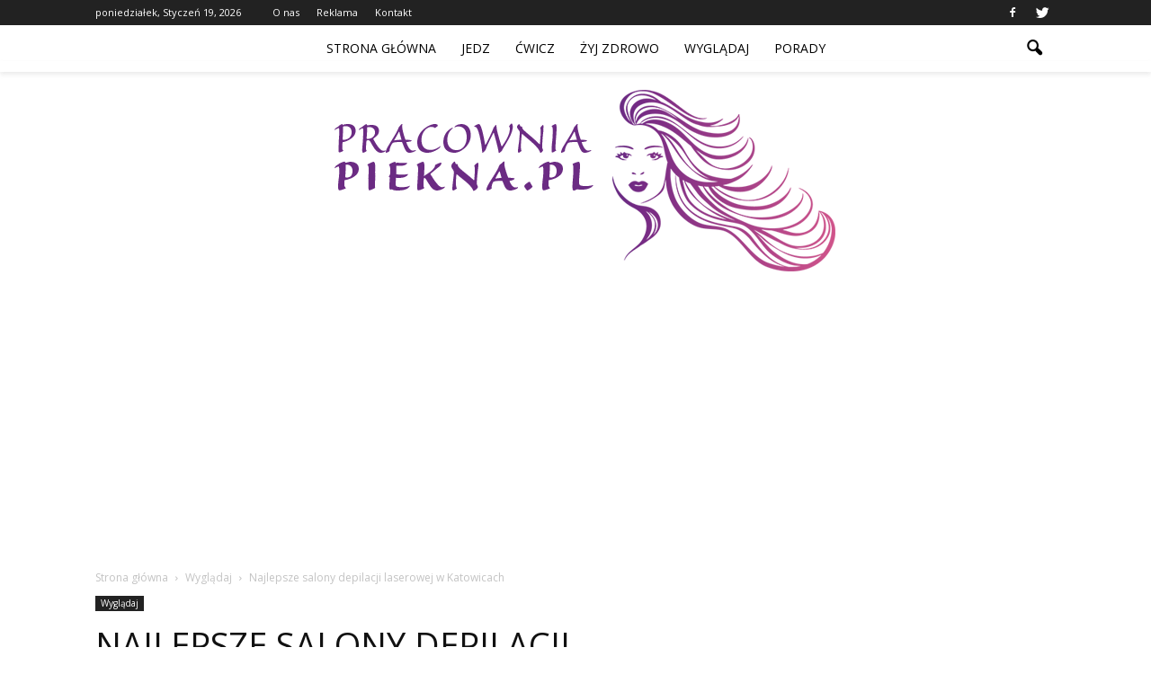

--- FILE ---
content_type: text/html; charset=UTF-8
request_url: https://www.pracowniapiekna.pl/najlepsze-salony-depilacji-laserowej-w-katowicach/
body_size: 89733
content:
<!doctype html >
<!--[if IE 8]>    <html class="ie8" lang="en"> <![endif]-->
<!--[if IE 9]>    <html class="ie9" lang="en"> <![endif]-->
<!--[if gt IE 8]><!--> <html lang="pl-PL"> <!--<![endif]-->
<head>
    <title>Najlepsze salony depilacji laserowej w Katowicach | PracowniaPiekna.pl</title>
    <meta charset="UTF-8" />
    <meta name="viewport" content="width=device-width, initial-scale=1.0">
    <link rel="pingback" href="https://www.pracowniapiekna.pl/xmlrpc.php" />
    <meta property="og:image" content="https://www.pracowniapiekna.pl/wp-content/uploads/2021/06/9acb50f609ecd541dfc6f598fd920713.jpg" /><meta name="author" content="Redakcja Pracowniapiekna.pl">
<link rel='dns-prefetch' href='//s0.wp.com' />
<link rel='dns-prefetch' href='//fonts.googleapis.com' />
<link rel='dns-prefetch' href='//s.w.org' />
<link rel="alternate" type="application/rss+xml" title="PracowniaPiekna.pl &raquo; Kanał z wpisami" href="https://www.pracowniapiekna.pl/feed/" />
<link rel="alternate" type="application/rss+xml" title="PracowniaPiekna.pl &raquo; Kanał z komentarzami" href="https://www.pracowniapiekna.pl/comments/feed/" />
<link rel="alternate" type="application/rss+xml" title="PracowniaPiekna.pl &raquo; Najlepsze salony depilacji laserowej w Katowicach Kanał z komentarzami" href="https://www.pracowniapiekna.pl/najlepsze-salony-depilacji-laserowej-w-katowicach/feed/" />
		<script type="text/javascript">
			window._wpemojiSettings = {"baseUrl":"https:\/\/s.w.org\/images\/core\/emoji\/2.3\/72x72\/","ext":".png","svgUrl":"https:\/\/s.w.org\/images\/core\/emoji\/2.3\/svg\/","svgExt":".svg","source":{"concatemoji":"https:\/\/www.pracowniapiekna.pl\/wp-includes\/js\/wp-emoji-release.min.js?ver=4.9.1"}};
			!function(a,b,c){function d(a,b){var c=String.fromCharCode;l.clearRect(0,0,k.width,k.height),l.fillText(c.apply(this,a),0,0);var d=k.toDataURL();l.clearRect(0,0,k.width,k.height),l.fillText(c.apply(this,b),0,0);var e=k.toDataURL();return d===e}function e(a){var b;if(!l||!l.fillText)return!1;switch(l.textBaseline="top",l.font="600 32px Arial",a){case"flag":return!(b=d([55356,56826,55356,56819],[55356,56826,8203,55356,56819]))&&(b=d([55356,57332,56128,56423,56128,56418,56128,56421,56128,56430,56128,56423,56128,56447],[55356,57332,8203,56128,56423,8203,56128,56418,8203,56128,56421,8203,56128,56430,8203,56128,56423,8203,56128,56447]),!b);case"emoji":return b=d([55358,56794,8205,9794,65039],[55358,56794,8203,9794,65039]),!b}return!1}function f(a){var c=b.createElement("script");c.src=a,c.defer=c.type="text/javascript",b.getElementsByTagName("head")[0].appendChild(c)}var g,h,i,j,k=b.createElement("canvas"),l=k.getContext&&k.getContext("2d");for(j=Array("flag","emoji"),c.supports={everything:!0,everythingExceptFlag:!0},i=0;i<j.length;i++)c.supports[j[i]]=e(j[i]),c.supports.everything=c.supports.everything&&c.supports[j[i]],"flag"!==j[i]&&(c.supports.everythingExceptFlag=c.supports.everythingExceptFlag&&c.supports[j[i]]);c.supports.everythingExceptFlag=c.supports.everythingExceptFlag&&!c.supports.flag,c.DOMReady=!1,c.readyCallback=function(){c.DOMReady=!0},c.supports.everything||(h=function(){c.readyCallback()},b.addEventListener?(b.addEventListener("DOMContentLoaded",h,!1),a.addEventListener("load",h,!1)):(a.attachEvent("onload",h),b.attachEvent("onreadystatechange",function(){"complete"===b.readyState&&c.readyCallback()})),g=c.source||{},g.concatemoji?f(g.concatemoji):g.wpemoji&&g.twemoji&&(f(g.twemoji),f(g.wpemoji)))}(window,document,window._wpemojiSettings);
		</script>
		<style type="text/css">
img.wp-smiley,
img.emoji {
	display: inline !important;
	border: none !important;
	box-shadow: none !important;
	height: 1em !important;
	width: 1em !important;
	margin: 0 .07em !important;
	vertical-align: -0.1em !important;
	background: none !important;
	padding: 0 !important;
}
</style>
<link rel='stylesheet' id='yasrcss-css'  href='https://www.pracowniapiekna.pl/wp-content/plugins/yet-another-stars-rating/css/yasr.css' type='text/css' media='all' />
<style id='yasrcss-inline-css' type='text/css'>

		.rateit .rateit-range {
			background: url(https://www.pracowniapiekna.pl/wp-content/plugins/yet-another-stars-rating/img/stars_16_flat.png) left 0px !important;
		}

		.rateit .rateit-hover {
			background: url(https://www.pracowniapiekna.pl/wp-content/plugins/yet-another-stars-rating/img/stars_16_flat.png) left -21px !important;
		}

		.rateit .rateit-selected {
			background: url(https://www.pracowniapiekna.pl/wp-content/plugins/yet-another-stars-rating/img/stars_16_flat.png) left -42px !important;
		}

		div.medium .rateit-range {
			/*White*/
			background: url(https://www.pracowniapiekna.pl/wp-content/plugins/yet-another-stars-rating/img/stars_24_flat.png) left 0px !important;
		}

		div.medium .rateit-hover {
			/*Red*/
			background: url(https://www.pracowniapiekna.pl/wp-content/plugins/yet-another-stars-rating/img/stars_24_flat.png) left -29px !important;
		}

		div.medium .rateit-selected {
			/*Yellow*/
			background: url(https://www.pracowniapiekna.pl/wp-content/plugins/yet-another-stars-rating/img/stars_24_flat.png) left -58px !important;
		}

		/* Creating set 32 */

		div.bigstars .rateit-range {
			/*White*/
			background: url(https://www.pracowniapiekna.pl/wp-content/plugins/yet-another-stars-rating/img/stars_32_flat.png) left 0px !important;
		}

		div.bigstars .rateit-hover{
			/*red*/
			background: url(https://www.pracowniapiekna.pl/wp-content/plugins/yet-another-stars-rating/img/stars_32_flat.png) left -37px !important;
		}

		div.bigstars .rateit-selected
		{
			/*Gold*/
			background: url(https://www.pracowniapiekna.pl/wp-content/plugins/yet-another-stars-rating/img/stars_32_flat.png) left -74px !important;
		}

	
</style>
<link rel='stylesheet' id='jquery-ui-css'  href='https://www.pracowniapiekna.pl/wp-content/plugins/yet-another-stars-rating/css/jquery-ui.css?ver=1.11.2' type='text/css' media='all' />
<link rel='stylesheet' id='dashicons-css'  href='https://www.pracowniapiekna.pl/wp-includes/css/dashicons.min.css?ver=4.9.1' type='text/css' media='all' />
<link rel='stylesheet' id='yasrcsslightscheme-css'  href='https://www.pracowniapiekna.pl/wp-content/plugins/yet-another-stars-rating/css/yasr-table-light.css' type='text/css' media='all' />
<link rel='stylesheet' id='google_font_roboto-css'  href='https://fonts.googleapis.com/css?family=Roboto%3A500%2C400italic%2C700%2C900%2C500italic%2C400%2C300&#038;ver=4.9.1' type='text/css' media='all' />
<link rel='stylesheet' id='google-fonts-style-css'  href='https://fonts.googleapis.com/css?family=Open+Sans%3A400%2C700&#038;ver=4.9.1' type='text/css' media='all' />
<!-- Inline jetpack_facebook_likebox -->
<style id='jetpack_facebook_likebox-inline-css' type='text/css'>
.widget_facebook_likebox {
	overflow: hidden;
}

</style>
<link rel='stylesheet' id='js_composer_front-css'  href='https://www.pracowniapiekna.pl/wp-content/plugins/js_composer/assets/css/js_composer.min.css?ver=4.11.2' type='text/css' media='all' />
<link rel='stylesheet' id='td-theme-css'  href='https://www.pracowniapiekna.pl/wp-content/themes/Newspaper/style.css?ver=7.1.1' type='text/css' media='all' />
<link rel='stylesheet' id='td-theme-demo-style-css'  href='https://www.pracowniapiekna.pl/wp-content/themes/Newspaper/includes/demos/blog_baby/demo_style.css?ver=7.1.1' type='text/css' media='all' />
<link rel='stylesheet' id='jetpack_css-css'  href='https://www.pracowniapiekna.pl/wp-content/plugins/jetpack/css/jetpack.css?ver=4.0.4' type='text/css' media='all' />
<script type='text/javascript' src='https://www.pracowniapiekna.pl/wp-includes/js/jquery/jquery.js?ver=1.12.4'></script>
<script type='text/javascript' src='https://www.pracowniapiekna.pl/wp-includes/js/jquery/jquery-migrate.min.js?ver=1.4.1'></script>
<link rel='https://api.w.org/' href='https://www.pracowniapiekna.pl/wp-json/' />
<link rel="EditURI" type="application/rsd+xml" title="RSD" href="https://www.pracowniapiekna.pl/xmlrpc.php?rsd" />
<link rel="wlwmanifest" type="application/wlwmanifest+xml" href="https://www.pracowniapiekna.pl/wp-includes/wlwmanifest.xml" /> 
<link rel='prev' title='Wegetarianizm i weganizm: co jest zdrowsze?' href='https://www.pracowniapiekna.pl/wegetarianizm-i-weganizm-co-jest-zdrowsze/' />
<link rel='next' title='Letni makijaż idealny na upalne dni &#8211; zobacz jak go wykonać' href='https://www.pracowniapiekna.pl/letni-makijaz-idealny-na-upalne-dni-zobacz-jak-go-wykonac/' />
<meta name="generator" content="WordPress 4.9.1" />
<link rel="canonical" href="https://www.pracowniapiekna.pl/najlepsze-salony-depilacji-laserowej-w-katowicach/" />
<link rel='shortlink' href='https://www.pracowniapiekna.pl/?p=1113' />
<link rel="alternate" type="application/json+oembed" href="https://www.pracowniapiekna.pl/wp-json/oembed/1.0/embed?url=https%3A%2F%2Fwww.pracowniapiekna.pl%2Fnajlepsze-salony-depilacji-laserowej-w-katowicach%2F" />
<link rel="alternate" type="text/xml+oembed" href="https://www.pracowniapiekna.pl/wp-json/oembed/1.0/embed?url=https%3A%2F%2Fwww.pracowniapiekna.pl%2Fnajlepsze-salony-depilacji-laserowej-w-katowicach%2F&#038;format=xml" />
<!--[if lt IE 9]><script src="https://html5shim.googlecode.com/svn/trunk/html5.js"></script><![endif]-->
    <meta name="generator" content="Powered by Visual Composer - drag and drop page builder for WordPress."/>
<!--[if lte IE 9]><link rel="stylesheet" type="text/css" href="https://www.pracowniapiekna.pl/wp-content/plugins/js_composer/assets/css/vc_lte_ie9.min.css" media="screen"><![endif]--><!--[if IE  8]><link rel="stylesheet" type="text/css" href="https://www.pracowniapiekna.pl/wp-content/plugins/js_composer/assets/css/vc-ie8.min.css" media="screen"><![endif]-->
<!-- Jetpack Open Graph Tags -->
<meta property="og:type" content="article" />
<meta property="og:title" content="Najlepsze salony depilacji laserowej w Katowicach" />
<meta property="og:url" content="https://www.pracowniapiekna.pl/najlepsze-salony-depilacji-laserowej-w-katowicach/" />
<meta property="og:description" content="Zbędne owłosienie, zwłaszcza latem, gdy pokazuje się więcej ciała, bywa wyjątkowo niewdzięczne w usuwaniu. Wrastające włoski, skaleczenia przy goleniu, bolesne pozbywanie się ich przy pomocy wosku …" />
<meta property="article:published_time" content="2021-06-29T09:34:07+00:00" />
<meta property="article:modified_time" content="2021-06-29T09:34:07+00:00" />
<meta property="og:site_name" content="PracowniaPiekna.pl" />
<meta property="og:image" content="https://www.pracowniapiekna.pl/wp-content/uploads/2021/06/9acb50f609ecd541dfc6f598fd920713.jpg" />
<meta property="og:image:width" content="640" />
<meta property="og:image:height" content="960" />
<meta property="og:locale" content="pl_PL" />

<!-- JS generated by theme -->

<script>
    
    

	    var tdBlocksArray = []; //here we store all the items for the current page

	    //td_block class - each ajax block uses a object of this class for requests
	    function tdBlock() {
		    this.id = '';
		    this.block_type = 1; //block type id (1-234 etc)
		    this.atts = '';
		    this.td_column_number = '';
		    this.td_current_page = 1; //
		    this.post_count = 0; //from wp
		    this.found_posts = 0; //from wp
		    this.max_num_pages = 0; //from wp
		    this.td_filter_value = ''; //current live filter value
		    this.is_ajax_running = false;
		    this.td_user_action = ''; // load more or infinite loader (used by the animation)
		    this.header_color = '';
		    this.ajax_pagination_infinite_stop = ''; //show load more at page x
	    }


        // td_js_generator - mini detector
        (function(){
            var htmlTag = document.getElementsByTagName("html")[0];

            if ( navigator.userAgent.indexOf("MSIE 10.0") > -1 ) {
                htmlTag.className += ' ie10';
            }

            if ( !!navigator.userAgent.match(/Trident.*rv\:11\./) ) {
                htmlTag.className += ' ie11';
            }

            if ( /(iPad|iPhone|iPod)/g.test(navigator.userAgent) ) {
                htmlTag.className += ' td-md-is-ios';
            }

            var user_agent = navigator.userAgent.toLowerCase();
            if ( user_agent.indexOf("android") > -1 ) {
                htmlTag.className += ' td-md-is-android';
            }

            if ( -1 !== navigator.userAgent.indexOf('Mac OS X')  ) {
                htmlTag.className += ' td-md-is-os-x';
            }

            if ( /chrom(e|ium)/.test(navigator.userAgent.toLowerCase()) ) {
               htmlTag.className += ' td-md-is-chrome';
            }

            if ( -1 !== navigator.userAgent.indexOf('Firefox') ) {
                htmlTag.className += ' td-md-is-firefox';
            }

            if ( -1 !== navigator.userAgent.indexOf('Safari') && -1 === navigator.userAgent.indexOf('Chrome') ) {
                htmlTag.className += ' td-md-is-safari';
            }

        })();




        var tdLocalCache = {};

        ( function () {
            "use strict";

            tdLocalCache = {
                data: {},
                remove: function (resource_id) {
                    delete tdLocalCache.data[resource_id];
                },
                exist: function (resource_id) {
                    return tdLocalCache.data.hasOwnProperty(resource_id) && tdLocalCache.data[resource_id] !== null;
                },
                get: function (resource_id) {
                    return tdLocalCache.data[resource_id];
                },
                set: function (resource_id, cachedData) {
                    tdLocalCache.remove(resource_id);
                    tdLocalCache.data[resource_id] = cachedData;
                }
            };
        })();

    
    
var td_viewport_interval_list=[{"limitBottom":767,"sidebarWidth":228},{"limitBottom":1018,"sidebarWidth":300},{"limitBottom":1140,"sidebarWidth":324}];
var td_animation_stack_effect="type0";
var tds_animation_stack=true;
var td_animation_stack_specific_selectors=".entry-thumb, img";
var td_animation_stack_general_selectors=".td-animation-stack img, .post img";
var td_ajax_url="https:\/\/www.pracowniapiekna.pl\/wp-admin\/admin-ajax.php?td_theme_name=Newspaper&v=7.1.1";
var td_get_template_directory_uri="https:\/\/www.pracowniapiekna.pl\/wp-content\/themes\/Newspaper";
var tds_snap_menu="smart_snap_always";
var tds_logo_on_sticky="show";
var tds_header_style="11";
var td_please_wait="Prosz\u0119 czeka\u0107 ...";
var td_email_user_pass_incorrect="U\u017cytkownik lub has\u0142o niepoprawne!";
var td_email_user_incorrect="E-mail lub nazwa u\u017cytkownika jest niepoprawna!";
var td_email_incorrect="E-mail niepoprawny!";
var tds_more_articles_on_post_enable="";
var tds_more_articles_on_post_time_to_wait="";
var tds_more_articles_on_post_pages_distance_from_top=0;
var tds_theme_color_site_wide="#6b2b83";
var tds_smart_sidebar="enabled";
var tdThemeName="Newspaper";
var td_magnific_popup_translation_tPrev="Poprzedni (Strza\u0142ka w lewo)";
var td_magnific_popup_translation_tNext="Nast\u0119pny (Strza\u0142ka w prawo)";
var td_magnific_popup_translation_tCounter="%curr% z %total%";
var td_magnific_popup_translation_ajax_tError="Zawarto\u015b\u0107 z %url% nie mo\u017ce by\u0107 za\u0142adowana.";
var td_magnific_popup_translation_image_tError="Obraz #%curr% nie mo\u017ce by\u0107 za\u0142adowany.";
var td_ad_background_click_link="";
var td_ad_background_click_target="";
</script>


<!-- Header style compiled by theme -->

<style>
    
.td-header-wrap .black-menu .sf-menu > .current-menu-item > a,
    .td-header-wrap .black-menu .sf-menu > .current-menu-ancestor > a,
    .td-header-wrap .black-menu .sf-menu > .current-category-ancestor > a,
    .td-header-wrap .black-menu .sf-menu > li > a:hover,
    .td-header-wrap .black-menu .sf-menu > .sfHover > a,
    .td-header-style-12 .td-header-menu-wrap-full,
    .sf-menu > .current-menu-item > a:after,
    .sf-menu > .current-menu-ancestor > a:after,
    .sf-menu > .current-category-ancestor > a:after,
    .sf-menu > li:hover > a:after,
    .sf-menu > .sfHover > a:after,
    .sf-menu ul .td-menu-item > a:hover,
    .sf-menu ul .sfHover > a,
    .sf-menu ul .current-menu-ancestor > a,
    .sf-menu ul .current-category-ancestor > a,
    .sf-menu ul .current-menu-item > a,
    .td-header-style-12 .td-affix,
    .header-search-wrap .td-drop-down-search:after,
    .header-search-wrap .td-drop-down-search .btn:hover,
    input[type=submit]:hover,
    .td-read-more a,
    .td-post-category:hover,
    .td-grid-style-1.td-hover-1 .td-big-grid-post:hover .td-post-category,
    .td-grid-style-5.td-hover-1 .td-big-grid-post:hover .td-post-category,
    .td_top_authors .td-active .td-author-post-count,
    .td_top_authors .td-active .td-author-comments-count,
    .td_top_authors .td_mod_wrap:hover .td-author-post-count,
    .td_top_authors .td_mod_wrap:hover .td-author-comments-count,
    .td-404-sub-sub-title a:hover,
    .td-search-form-widget .wpb_button:hover,
    .td-rating-bar-wrap div,
    .td_category_template_3 .td-current-sub-category,
    .mfp-content .td-login-wrap .btn,
    .mfp-content .td_display_err,
    .mfp-content .td_display_msg_ok,
    .dropcap,
    .td_wrapper_video_playlist .td_video_controls_playlist_wrapper,
    .wpb_default,
    .wpb_default:hover,
    .td-left-smart-list:hover,
    .td-right-smart-list:hover,
    .woocommerce-checkout .woocommerce input.button:hover,
    .woocommerce-page .woocommerce a.button:hover,
    .woocommerce-account div.woocommerce .button:hover,
    #bbpress-forums button:hover,
    .bbp_widget_login .button:hover,
    .td-footer-wrapper .td-post-category,
    .td-footer-wrapper .widget_product_search input[type="submit"]:hover,
    .woocommerce .product a.button:hover,
    .woocommerce .product #respond input#submit:hover,
    .woocommerce .checkout input#place_order:hover,
    .woocommerce .woocommerce.widget .button:hover,
    .single-product .product .summary .cart .button:hover,
    .woocommerce-cart .woocommerce table.cart .button:hover,
    .woocommerce-cart .woocommerce .shipping-calculator-form .button:hover,
    .td-next-prev-wrap a:hover,
    .td-load-more-wrap a:hover,
    .td-post-small-box a:hover,
    .page-nav .current,
    .page-nav:first-child > div,
    .td_category_template_8 .td-category-header .td-category a.td-current-sub-category,
    .td_category_template_4 .td-category-siblings .td-category a:hover,
    #bbpress-forums .bbp-pagination .current,
    #bbpress-forums #bbp-single-user-details #bbp-user-navigation li.current a,
    .td-theme-slider:hover .slide-meta-cat a,
    a.vc_btn-black:hover,
    .td-trending-now-wrapper:hover .td-trending-now-title,
    .td-scroll-up,
    .td-smart-list-button:hover,
    .td-weather-information:before,
    .td-weather-week:before,
    .td_block_exchange .td-exchange-header:before,
    .td_block_big_grid_9.td-grid-style-1 .td-post-category,
    .td_block_big_grid_9.td-grid-style-5 .td-post-category,
    .td-grid-style-6.td-hover-1 .td-module-thumb:after {
        background-color: #6b2b83;
    }

    .woocommerce .woocommerce-message .button:hover,
    .woocommerce .woocommerce-error .button:hover,
    .woocommerce .woocommerce-info .button:hover {
        background-color: #6b2b83 !important;
    }

    .woocommerce .product .onsale,
    .woocommerce.widget .ui-slider .ui-slider-handle {
        background: none #6b2b83;
    }

    .woocommerce.widget.widget_layered_nav_filters ul li a {
        background: none repeat scroll 0 0 #6b2b83 !important;
    }

    a,
    cite a:hover,
    .td_mega_menu_sub_cats .cur-sub-cat,
    .td-mega-span h3 a:hover,
    .td_mod_mega_menu:hover .entry-title a,
    .header-search-wrap .result-msg a:hover,
    .top-header-menu li a:hover,
    .top-header-menu .current-menu-item > a,
    .top-header-menu .current-menu-ancestor > a,
    .top-header-menu .current-category-ancestor > a,
    .td-social-icon-wrap > a:hover,
    .td-header-sp-top-widget .td-social-icon-wrap a:hover,
    .td-page-content blockquote p,
    .td-post-content blockquote p,
    .mce-content-body blockquote p,
    .comment-content blockquote p,
    .wpb_text_column blockquote p,
    .td_block_text_with_title blockquote p,
    .td_module_wrap:hover .entry-title a,
    .td-subcat-filter .td-subcat-list a:hover,
    .td-subcat-filter .td-subcat-dropdown a:hover,
    .td_quote_on_blocks,
    .dropcap2,
    .dropcap3,
    .td_top_authors .td-active .td-authors-name a,
    .td_top_authors .td_mod_wrap:hover .td-authors-name a,
    .td-post-next-prev-content a:hover,
    .author-box-wrap .td-author-social a:hover,
    .td-author-name a:hover,
    .td-author-url a:hover,
    .td_mod_related_posts:hover h3 > a,
    .td-post-template-11 .td-related-title .td-related-left:hover,
    .td-post-template-11 .td-related-title .td-related-right:hover,
    .td-post-template-11 .td-related-title .td-cur-simple-item,
    .td-post-template-11 .td_block_related_posts .td-next-prev-wrap a:hover,
    .comment-reply-link:hover,
    .logged-in-as a:hover,
    #cancel-comment-reply-link:hover,
    .td-search-query,
    .td-category-header .td-pulldown-category-filter-link:hover,
    .td-category-siblings .td-subcat-dropdown a:hover,
    .td-category-siblings .td-subcat-dropdown a.td-current-sub-category,
    .mfp-content .td-login-wrap .td-login-info-text a:hover,
    .widget a:hover,
    .widget_calendar tfoot a:hover,
    .woocommerce a.added_to_cart:hover,
    #bbpress-forums li.bbp-header .bbp-reply-content span a:hover,
    #bbpress-forums .bbp-forum-freshness a:hover,
    #bbpress-forums .bbp-topic-freshness a:hover,
    #bbpress-forums .bbp-forums-list li a:hover,
    #bbpress-forums .bbp-forum-title:hover,
    #bbpress-forums .bbp-topic-permalink:hover,
    #bbpress-forums .bbp-topic-started-by a:hover,
    #bbpress-forums .bbp-topic-started-in a:hover,
    #bbpress-forums .bbp-body .super-sticky li.bbp-topic-title .bbp-topic-permalink,
    #bbpress-forums .bbp-body .sticky li.bbp-topic-title .bbp-topic-permalink,
    .widget_display_replies .bbp-author-name,
    .widget_display_topics .bbp-author-name,
    .footer-text-wrap .footer-email-wrap a,
    .td-subfooter-menu li a:hover,
    .footer-social-wrap a:hover,
    a.vc_btn-black:hover,
    .td-smart-list-dropdown-wrap .td-smart-list-button:hover,
    .td_module_17 .td-read-more a:hover,
    .td_module_18 .td-read-more a:hover,
    .td_module_19 .td-post-author-name a:hover,
    .td-instagram-user a {
        color: #6b2b83;
    }

    .mfp-content .td_login_tab_focus,
    a.vc_btn-black.vc_btn_square_outlined:hover,
    a.vc_btn-black.vc_btn_outlined:hover,
    .td-mega-menu-page .wpb_content_element ul li a:hover {
        color: #6b2b83 !important;
    }

    .td-next-prev-wrap a:hover,
    .td-load-more-wrap a:hover,
    .td-post-small-box a:hover,
    .page-nav .current,
    .page-nav:first-child > div,
    .td_category_template_8 .td-category-header .td-category a.td-current-sub-category,
    .td_category_template_4 .td-category-siblings .td-category a:hover,
    #bbpress-forums .bbp-pagination .current,
    .mfp-content .td-login-panel-title,
    .post .td_quote_box,
    .page .td_quote_box,
    a.vc_btn-black:hover {
        border-color: #6b2b83;
    }

    .td_wrapper_video_playlist .td_video_currently_playing:after {
        border-color: #6b2b83 !important;
    }

    .header-search-wrap .td-drop-down-search:before {
        border-color: transparent transparent #6b2b83 transparent;
    }

    .block-title > span,
    .block-title > a,
    .block-title > label,
    .widgettitle,
    .widgettitle:after,
    .td-trending-now-title,
    .td-trending-now-wrapper:hover .td-trending-now-title,
    .wpb_tabs li.ui-tabs-active a,
    .wpb_tabs li:hover a,
    .vc_tta-container .vc_tta-color-grey.vc_tta-tabs-position-top.vc_tta-style-classic .vc_tta-tabs-container .vc_tta-tab.vc_active > a,
    .vc_tta-container .vc_tta-color-grey.vc_tta-tabs-position-top.vc_tta-style-classic .vc_tta-tabs-container .vc_tta-tab:hover > a,
    .td-related-title .td-cur-simple-item,
    .woocommerce .product .products h2,
    .td-subcat-filter .td-subcat-dropdown:hover .td-subcat-more {
    	background-color: #6b2b83;
    }

    .woocommerce div.product .woocommerce-tabs ul.tabs li.active {
    	background-color: #6b2b83 !important;
    }

    .block-title,
    .td-related-title,
    .wpb_tabs .wpb_tabs_nav,
    .vc_tta-container .vc_tta-color-grey.vc_tta-tabs-position-top.vc_tta-style-classic .vc_tta-tabs-container,
    .woocommerce div.product .woocommerce-tabs ul.tabs:before {
        border-color: #6b2b83;
    }
    .td_block_wrap .td-subcat-item .td-cur-simple-item {
	    color: #6b2b83;
	}


    
    .td-grid-style-4 .entry-title
    {
        background-color: rgba(107, 43, 131, 0.7);
    }

    
    .td-menu-background:before,
    .td-search-background:before {
        background: rgba(0,0,0,0.6);
        background: -moz-linear-gradient(top, rgba(0,0,0,0.6) 0%, rgba(0,0,0,0.8) 100%);
        background: -webkit-gradient(left top, left bottom, color-stop(0%, rgba(0,0,0,0.6)), color-stop(100%, rgba(0,0,0,0.8)));
        background: -webkit-linear-gradient(top, rgba(0,0,0,0.6) 0%, rgba(0,0,0,0.8) 100%);
        background: -o-linear-gradient(top, rgba(0,0,0,0.6) 0%, @mobileu_gradient_two_mob 100%);
        background: -ms-linear-gradient(top, rgba(0,0,0,0.6) 0%, rgba(0,0,0,0.8) 100%);
        background: linear-gradient(to bottom, rgba(0,0,0,0.6) 0%, rgba(0,0,0,0.8) 100%);
        filter: progid:DXImageTransform.Microsoft.gradient( startColorstr='rgba(0,0,0,0.6)', endColorstr='rgba(0,0,0,0.8)', GradientType=0 );
    }

    
    ul.sf-menu > .td-menu-item > a {
        font-weight:normal;
	text-transform:uppercase;
	
    }
    
    .sf-menu ul .td-menu-item a {
        font-weight:normal;
	text-transform:uppercase;
	
    }
	
    .td_mod_mega_menu .item-details a {
        font-weight:normal;
	text-transform:uppercase;
	
    }
    
    .td_mega_menu_sub_cats .block-mega-child-cats a {
        font-weight:normal;
	text-transform:uppercase;
	
    }
    
    .td-mobile-content .td-mobile-main-menu > li > a {
        font-size:21px;
	font-weight:normal;
	text-transform:uppercase;
	
    }
    
    .td-mobile-content .sub-menu a {
        font-size:18px;
	font-weight:normal;
	text-transform:uppercase;
	
    }



	
    .td-excerpt {
        line-height:20px;
	
    }


	
	.td_module_wrap .td-module-title {
		font-family:"Open Sans";
	
	}
     
    .td_module_1 .td-module-title {
    	font-weight:normal;
	text-transform:uppercase;
	
    }
    
    .td_module_2 .td-module-title {
    	font-weight:normal;
	text-transform:uppercase;
	
    }
    
    .td_module_3 .td-module-title {
    	font-weight:normal;
	text-transform:uppercase;
	
    }
    
    .td_module_4 .td-module-title {
    	font-size:18px;
	line-height:26px;
	font-weight:normal;
	text-transform:uppercase;
	
    }
    
    .td_module_5 .td-module-title {
    	font-weight:normal;
	text-transform:uppercase;
	
    }
    
    .td_module_6 .td-module-title {
    	font-weight:normal;
	text-transform:uppercase;
	
    }
    
    .td_module_7 .td-module-title {
    	font-weight:normal;
	text-transform:uppercase;
	
    }
    
    .td_module_8 .td-module-title {
    	font-weight:normal;
	text-transform:uppercase;
	
    }
    
    .td_module_9 .td-module-title {
    	font-weight:normal;
	text-transform:uppercase;
	
    }
    
    .td_module_10 .td-module-title {
    	font-weight:normal;
	text-transform:uppercase;
	
    }
    
    .td_module_11 .td-module-title {
    	font-weight:normal;
	text-transform:uppercase;
	
    }
    
    .td_module_12 .td-module-title {
    	font-weight:normal;
	text-transform:uppercase;
	
    }
    
    .td_module_13 .td-module-title {
    	font-weight:normal;
	text-transform:uppercase;
	
    }
    
    .td_module_14 .td-module-title {
    	font-weight:normal;
	text-transform:uppercase;
	
    }
    
    .td_module_15 .entry-title {
    	font-weight:normal;
	text-transform:uppercase;
	
    }
    
    .td_module_16 .td-module-title {
    	font-weight:normal;
	text-transform:uppercase;
	
    }
    
    .td_module_17 .td-module-title {
    	font-weight:normal;
	text-transform:uppercase;
	
    }
    
    .td_module_18 .td-module-title {
    	font-weight:normal;
	text-transform:uppercase;
	
    }
    
    .td_module_19 .td-module-title {
    	font-weight:normal;
	text-transform:uppercase;
	
    }




	
	.td_block_trending_now .entry-title a,
	.td-theme-slider .td-module-title a,
    .td-big-grid-post .entry-title {
		font-family:"Open Sans";
	
	}
    
	#td-mobile-nav,
	#td-mobile-nav .wpb_button,
	.td-search-wrap-mob {
		font-family:"Open Sans";
	
	}


	
	.post .td-post-header .entry-title {
		font-family:"Open Sans";
	
	}
    
    .td-post-template-default .td-post-header .entry-title {
        font-size:32px;
	font-weight:normal;
	text-transform:uppercase;
	
    }
    
    .td-post-template-1 .td-post-header .entry-title {
        font-weight:normal;
	text-transform:uppercase;
	
    }
    
    .td-post-template-2 .td-post-header .entry-title {
        font-weight:normal;
	text-transform:uppercase;
	
    }
    
    .td-post-template-3 .td-post-header .entry-title {
        font-weight:normal;
	text-transform:uppercase;
	
    }
    
    .td-post-template-4 .td-post-header .entry-title {
        font-weight:normal;
	text-transform:capitalize;
	
    }
    
    .td-post-template-5 .td-post-header .entry-title {
        font-weight:normal;
	text-transform:uppercase;
	
    }
    
    .td-post-template-6 .td-post-header .entry-title {
        font-weight:normal;
	text-transform:uppercase;
	
    }
    
    .td-post-template-7 .td-post-header .entry-title {
        font-weight:normal;
	text-transform:uppercase;
	
    }
    
    .td-post-template-8 .td-post-header .entry-title {
        font-weight:normal;
	text-transform:uppercase;
	
    }
    
    .td-post-template-9 .td-post-header .entry-title {
        font-weight:normal;
	text-transform:uppercase;
	
    }
    
    .td-post-template-10 .td-post-header .entry-title {
        font-weight:normal;
	text-transform:uppercase;
	
    }
    
    .td-post-template-11 .td-post-header .entry-title {
        font-weight:normal;
	text-transform:uppercase;
	
    }
    
    .td-post-template-12 .td-post-header .entry-title {
        font-weight:normal;
	text-transform:uppercase;
	
    }
    
    .td-post-template-13 .td-post-header .entry-title {
        font-weight:normal;
	text-transform:uppercase;
	
    }





	
    .td-page-title,
    .woocommerce-page .page-title,
    .td-category-title-holder .td-page-title {
    	font-family:"Open Sans";
	font-weight:normal;
	text-transform:uppercase;
	
    }



/* Style generated by theme for demo: blog_baby */

.td-blog-baby .td-header-style-11 .sf-menu > li > a:hover,
		.td-blog-baby .td-header-style-11 .sf-menu > .sfHover > a,
		.td-blog-baby .td-header-style-11 .sf-menu > .current-menu-item > a,
		.td-blog-baby .td-header-style-11 .sf-menu > .current-menu-ancestor > a,
		.td-blog-baby .td-header-style-11 .sf-menu > .current-category-ancestor > a,
		.td-blog-baby .td_module_4 .td-post-category,
		.td-blog-baby .td-cur-simple-item:hover {
   		    color: #6b2b83;
   		}

		.td-blog-baby .td-ss-main-content .block-title span,
		.td-blog-baby .td-ss-main-sidebar .block-title span,
		.td-blog-baby .td-module-comments a,
		.td-blog-baby .td-cur-simple-item {
   			border-color: #6b2b83;
   		}

   		.td-blog-baby .td-module-comments a:after {
   			border-color: #6b2b83 transparent transparent transparent;
   		}
</style>

<script>
  (function(i,s,o,g,r,a,m){i['GoogleAnalyticsObject']=r;i[r]=i[r]||function(){
  (i[r].q=i[r].q||[]).push(arguments)},i[r].l=1*new Date();a=s.createElement(o),
  m=s.getElementsByTagName(o)[0];a.async=1;a.src=g;m.parentNode.insertBefore(a,m)
  })(window,document,'script','https://www.google-analytics.com/analytics.js','ga');

  ga('create', 'UA-80008432-1', 'auto');
  ga('send', 'pageview');

</script><noscript><style type="text/css"> .wpb_animate_when_almost_visible { opacity: 1; }</style></noscript></head>

<body class="post-template-default single single-post postid-1113 single-format-standard td-blog-baby single_template_1 wpb-js-composer js-comp-ver-4.11.2 vc_responsive td-animation-stack-type0 td-full-layout" itemscope="itemscope" itemtype="https://schema.org/WebPage">

        <div class="td-scroll-up"><i class="td-icon-menu-up"></i></div>
    
    <div class="td-menu-background"></div>
<div id="td-mobile-nav">
    <div class="td-mobile-container">
        <!-- mobile menu top section -->
        <div class="td-menu-socials-wrap">
            <!-- socials -->
            <div class="td-menu-socials">
                
        <span class="td-social-icon-wrap">
            <a target="_blank" href="https://www.facebook.com/Pracowniapieknapl-146240252449636/" title="Facebook">
                <i class="td-icon-font td-icon-facebook"></i>
            </a>
        </span>
        <span class="td-social-icon-wrap">
            <a target="_blank" href="https://twitter.com/p_piekna" title="Twitter">
                <i class="td-icon-font td-icon-twitter"></i>
            </a>
        </span>            </div>
            <!-- close button -->
            <div class="td-mobile-close">
                <a href="#"><i class="td-icon-close-mobile"></i></a>
            </div>
        </div>

        <!-- login section -->
        
        <!-- menu section -->
        <div class="td-mobile-content">
            <div class="menu-menu-container"><ul id="menu-menu" class="td-mobile-main-menu"><li id="menu-item-80" class="menu-item menu-item-type-post_type menu-item-object-page menu-item-home menu-item-first menu-item-80"><a href="https://www.pracowniapiekna.pl/">Strona główna</a></li>
<li id="menu-item-84" class="menu-item menu-item-type-taxonomy menu-item-object-category menu-item-84"><a href="https://www.pracowniapiekna.pl/category/jedz/">Jedz</a></li>
<li id="menu-item-82" class="menu-item menu-item-type-taxonomy menu-item-object-category menu-item-82"><a href="https://www.pracowniapiekna.pl/category/cwicz/">Ćwicz</a></li>
<li id="menu-item-83" class="menu-item menu-item-type-taxonomy menu-item-object-category menu-item-83"><a href="https://www.pracowniapiekna.pl/category/zyj-zdrowo/">Żyj zdrowo</a></li>
<li id="menu-item-106" class="menu-item menu-item-type-taxonomy menu-item-object-category current-post-ancestor current-menu-parent current-post-parent menu-item-106"><a href="https://www.pracowniapiekna.pl/category/wygladaj/">Wyglądaj</a></li>
<li id="menu-item-81" class="menu-item menu-item-type-taxonomy menu-item-object-category menu-item-81"><a href="https://www.pracowniapiekna.pl/category/porady/">Porady</a></li>
</ul></div>        </div>
    </div>

    <!-- register/login section -->
    </div>    <div class="td-search-background"></div>
<div class="td-search-wrap-mob">
	<div class="td-drop-down-search" aria-labelledby="td-header-search-button">
		<form method="get" class="td-search-form" action="https://www.pracowniapiekna.pl/">
			<!-- close button -->
			<div class="td-search-close">
				<a href="#"><i class="td-icon-close-mobile"></i></a>
			</div>
			<div role="search" class="td-search-input">
				<span>Wyszukiwanie</span>
				<input id="td-header-search-mob" type="text" value="" name="s" autocomplete="off" />
			</div>
		</form>
		<div id="td-aj-search-mob"></div>
	</div>
</div>    
    
    <div id="td-outer-wrap">
    
        <!--
Header style 11
-->

<div class="td-header-wrap td-header-style-11">

	<div class="td-header-top-menu-full">
		<div class="td-container td-header-row td-header-top-menu">
            
    <div class="top-bar-style-1">
        
<div class="td-header-sp-top-menu">


	        <div class="td_data_time">
            <div >

                poniedziałek, Styczeń 19, 2026
            </div>
        </div>
    <div class="menu-top-container"><ul id="menu-top" class="top-header-menu"><li id="menu-item-86" class="menu-item menu-item-type-post_type menu-item-object-page menu-item-first td-menu-item td-normal-menu menu-item-86"><a href="https://www.pracowniapiekna.pl/o-nas/">O nas</a></li>
<li id="menu-item-85" class="menu-item menu-item-type-post_type menu-item-object-page td-menu-item td-normal-menu menu-item-85"><a href="https://www.pracowniapiekna.pl/reklama/">Reklama</a></li>
<li id="menu-item-87" class="menu-item menu-item-type-post_type menu-item-object-page td-menu-item td-normal-menu menu-item-87"><a href="https://www.pracowniapiekna.pl/kontakt/">Kontakt</a></li>
</ul></div></div>
        <div class="td-header-sp-top-widget">
    
        <span class="td-social-icon-wrap">
            <a target="_blank" href="https://www.facebook.com/Pracowniapieknapl-146240252449636/" title="Facebook">
                <i class="td-icon-font td-icon-facebook"></i>
            </a>
        </span>
        <span class="td-social-icon-wrap">
            <a target="_blank" href="https://twitter.com/p_piekna" title="Twitter">
                <i class="td-icon-font td-icon-twitter"></i>
            </a>
        </span></div>
    </div>

<!-- LOGIN MODAL -->

                <div  id="login-form" class="white-popup-block mfp-hide mfp-with-anim">
                    <ul class="td-login-tabs">
                        <li><a id="login-link" class="td_login_tab_focus">ZALOGUJ SIĘ</a></li>
                    </ul>



                    <div class="td-login-wrap">
                        <div class="td_display_err"></div>

                        <div id="td-login-div" class="">
                            <div class="td-login-panel-title">Witamy! Zaloguj się na swoje konto</div>
                            <input class="td-login-input" type="text" name="login_email" id="login_email" placeholder="Twoja nazwa użytkownika" value="" required>
                            <input class="td-login-input" type="password" name="login_pass" id="login_pass" value="" placeholder="Twoje hasło" required>
                            <input type="button" name="login_button" id="login_button" class="wpb_button btn td-login-button" value="Zaloguj się">


                            <div class="td-login-info-text"><a href="#" id="forgot-pass-link">Nie pamiętasz hasła?</a></div>


                        </div>

                        

                         <div id="td-forgot-pass-div" class="td-display-none">
                            <div class="td-login-panel-title">Odzyskaj swoje hasło</div>
                            <input class="td-login-input" type="text" name="forgot_email" id="forgot_email" placeholder="Twój e-mail" value="" required>
                            <input type="button" name="forgot_button" id="forgot_button" class="wpb_button btn td-login-button" value="Wyślij Moją Przepustkę">
                        </div>




                    </div>
                </div>
                		</div>
	</div>

    <div class="td-header-menu-wrap-full">
        <div class="td-header-menu-wrap td-header-gradient">
            <div class="td-container td-header-row td-header-main-menu">
                <div id="td-header-menu" role="navigation">
    <div id="td-top-mobile-toggle"><a href="#"><i class="td-icon-font td-icon-mobile"></i></a></div>
    <div class="td-main-menu-logo td-logo-in-header">
                <a class="td-main-logo" href="https://www.pracowniapiekna.pl/">
            <img src="http://www.pracowniapiekna.pl/wp-content/uploads/2016/06/PRACOWNIA-PIEKNA.png" alt="PRACOWNIA-PIEKNA" title="PRACOWNIA-PIEKNA"/>
        </a>
        </div>
    <div class="menu-menu-container"><ul id="menu-menu-1" class="sf-menu"><li class="menu-item menu-item-type-post_type menu-item-object-page menu-item-home menu-item-first td-menu-item td-normal-menu menu-item-80"><a href="https://www.pracowniapiekna.pl/">Strona główna</a></li>
<li class="menu-item menu-item-type-taxonomy menu-item-object-category td-menu-item td-normal-menu menu-item-84"><a href="https://www.pracowniapiekna.pl/category/jedz/">Jedz</a></li>
<li class="menu-item menu-item-type-taxonomy menu-item-object-category td-menu-item td-normal-menu menu-item-82"><a href="https://www.pracowniapiekna.pl/category/cwicz/">Ćwicz</a></li>
<li class="menu-item menu-item-type-taxonomy menu-item-object-category td-menu-item td-normal-menu menu-item-83"><a href="https://www.pracowniapiekna.pl/category/zyj-zdrowo/">Żyj zdrowo</a></li>
<li class="menu-item menu-item-type-taxonomy menu-item-object-category current-post-ancestor current-menu-parent current-post-parent td-menu-item td-normal-menu menu-item-106"><a href="https://www.pracowniapiekna.pl/category/wygladaj/">Wyglądaj</a></li>
<li class="menu-item menu-item-type-taxonomy menu-item-object-category td-menu-item td-normal-menu menu-item-81"><a href="https://www.pracowniapiekna.pl/category/porady/">Porady</a></li>
</ul></div></div>


<div class="td-search-wrapper">
    <div id="td-top-search">
        <!-- Search -->
        <div class="header-search-wrap">
            <div class="dropdown header-search">
                <a id="td-header-search-button" href="#" role="button" class="dropdown-toggle " data-toggle="dropdown"><i class="td-icon-search"></i></a>
                <a id="td-header-search-button-mob" href="#" role="button" class="dropdown-toggle " data-toggle="dropdown"><i class="td-icon-search"></i></a>
            </div>
        </div>
    </div>
</div>

<div class="header-search-wrap">
	<div class="dropdown header-search">
		<div class="td-drop-down-search" aria-labelledby="td-header-search-button">
			<form method="get" class="td-search-form" action="https://www.pracowniapiekna.pl/">
				<div role="search" class="td-head-form-search-wrap">
					<input id="td-header-search" type="text" value="" name="s" autocomplete="off" /><input class="wpb_button wpb_btn-inverse btn" type="submit" id="td-header-search-top" value="Wyszukiwanie" />
				</div>
			</form>
			<div id="td-aj-search"></div>
		</div>
	</div>
</div>            </div>
        </div>
    </div>

    <div class="td-banner-wrap-full td-logo-wrap-full ">
        <div class="td-header-sp-logo">
            			<a class="td-main-logo" href="https://www.pracowniapiekna.pl/">
				<img src="http://www.pracowniapiekna.pl/wp-content/uploads/2016/06/PRACOWNIA-PIEKNA.png" alt="PRACOWNIA-PIEKNA" title="PRACOWNIA-PIEKNA"/>
				<span class="td-visual-hidden">PracowniaPiekna.pl</span>
			</a>
		        </div>
    </div>

    <div class="td-banner-wrap-full td-banner-bg">
        <div class="td-container-header td-header-row td-header-header">
            <div class="td-header-sp-recs">
                <div class="td-header-rec-wrap">
    
</div>            </div>
        </div>
    </div>

</div><div class="td-main-content-wrap">

    <div class="td-container td-post-template-1 ">
        <div class="td-crumb-container"><div class="entry-crumbs"><span itemscope itemtype="http://data-vocabulary.org/Breadcrumb"><a title="" class="entry-crumb" itemprop="url" href="https://www.pracowniapiekna.pl/"><span itemprop="title">Strona główna</span></a></span> <i class="td-icon-right td-bread-sep"></i> <span itemscope itemtype="http://data-vocabulary.org/Breadcrumb"><a title="Zobacz wszystkie wiadomości Wyglądaj" class="entry-crumb" itemprop="url" href="https://www.pracowniapiekna.pl/category/wygladaj/"><span itemprop="title">Wyglądaj</span></a></span> <i class="td-icon-right td-bread-sep td-bred-no-url-last"></i> <span class="td-bred-no-url-last" itemscope itemtype="http://data-vocabulary.org/Breadcrumb"><meta itemprop="title" content = "Najlepsze salony depilacji laserowej w Katowicach"><meta itemprop="url" content = "https://www.pracowniapiekna.pl/najlepsze-salony-depilacji-laserowej-w-katowicach/">Najlepsze salony depilacji laserowej w Katowicach</span></div></div>
        <div class="td-pb-row">
                                    <div class="td-pb-span8 td-main-content" role="main">
                            <div class="td-ss-main-content">
                                

    <article id="post-1113" class="post-1113 post type-post status-publish format-standard has-post-thumbnail hentry category-wygladaj" itemscope itemtype="https://schema.org/Article">
        <div class="td-post-header">

            <ul class="td-category"><li class="entry-category"><a  href="https://www.pracowniapiekna.pl/category/wygladaj/">Wyglądaj</a></li></ul>
            <header class="td-post-title">
                <h1 class="entry-title">Najlepsze salony depilacji laserowej w Katowicach</h1>

                

                <div class="td-module-meta-info">
                    <div class="td-post-author-name">Przez <a href="https://www.pracowniapiekna.pl/author/admin/">Redakcja Pracowniapiekna.pl</a> - </div>                    <span class="td-post-date"><time class="entry-date updated td-module-date" datetime="2021-06-29T11:34:07+00:00" >29 czerwca 2021</time></span>                    <div class="td-post-comments"><a href="https://www.pracowniapiekna.pl/najlepsze-salony-depilacji-laserowej-w-katowicach/#respond"><i class="td-icon-comments"></i>0</a></div>                    <div class="td-post-views"><i class="td-icon-views"></i><span class="td-nr-views-1113">1671</span></div>                </div>

            </header>


        </div>

        <div class="td-post-sharing td-post-sharing-top ">
				<div class="td-default-sharing">
		            <a class="td-social-sharing-buttons td-social-facebook" href="http://www.facebook.com/sharer.php?u=https%3A%2F%2Fwww.pracowniapiekna.pl%2Fnajlepsze-salony-depilacji-laserowej-w-katowicach%2F" onclick="window.open(this.href, 'mywin','left=50,top=50,width=600,height=350,toolbar=0'); return false;"><i class="td-icon-facebook"></i><div class="td-social-but-text">Podziel się na Facebooku</div></a>
		            <a class="td-social-sharing-buttons td-social-twitter" href="https://twitter.com/intent/tweet?text=Najlepsze+salony+depilacji+laserowej+w+Katowicach&url=https%3A%2F%2Fwww.pracowniapiekna.pl%2Fnajlepsze-salony-depilacji-laserowej-w-katowicach%2F&via=PracowniaPiekna.pl"  ><i class="td-icon-twitter"></i><div class="td-social-but-text">Tweet (Ćwierkaj) na Twitterze</div></a>
		            <a class="td-social-sharing-buttons td-social-google" href="http://plus.google.com/share?url=https://www.pracowniapiekna.pl/najlepsze-salony-depilacji-laserowej-w-katowicach/" onclick="window.open(this.href, 'mywin','left=50,top=50,width=600,height=350,toolbar=0'); return false;"><i class="td-icon-googleplus"></i></a>
		            <a class="td-social-sharing-buttons td-social-pinterest" href="http://pinterest.com/pin/create/button/?url=https://www.pracowniapiekna.pl/najlepsze-salony-depilacji-laserowej-w-katowicach/&amp;media=https://www.pracowniapiekna.pl/wp-content/uploads/2021/06/9acb50f609ecd541dfc6f598fd920713.jpg&description=Najlepsze+salony+depilacji+laserowej+w+Katowicach" onclick="window.open(this.href, 'mywin','left=50,top=50,width=600,height=350,toolbar=0'); return false;"><i class="td-icon-pinterest"></i></a>
		            <a class="td-social-sharing-buttons td-social-whatsapp" href="whatsapp://send?text=Najlepsze+salony+depilacji+laserowej+w+Katowicach%20-%20https%3A%2F%2Fwww.pracowniapiekna.pl%2Fnajlepsze-salony-depilacji-laserowej-w-katowicach%2F" ><i class="td-icon-whatsapp"></i></a>
	            </div></div>

        <div class="td-post-content">

                <div class="td-featured-image-rec">
                <div class="td-post-featured-image"><a href="https://www.pracowniapiekna.pl/wp-content/uploads/2021/06/9acb50f609ecd541dfc6f598fd920713.jpg" data-caption=""><img width="200" height="300" class="entry-thumb td-modal-image" src="https://www.pracowniapiekna.pl/wp-content/uploads/2021/06/9acb50f609ecd541dfc6f598fd920713-200x300.jpg" alt="Najlepsze salony depilacji laserowej w Katowicach" title="9acb50f609ecd541dfc6f598fd920713"/></a></div>
                </div>

            <p><strong>Zbędne owłosienie, zwłaszcza latem, gdy pokazuje się więcej ciała, bywa wyjątkowo niewdzięczne w usuwaniu. Wrastające włoski, skaleczenia przy goleniu, bolesne pozbywanie się ich przy pomocy wosku – skończ z tym! Laserowe usuwanie włosów to również wybawienie dla pacjentów cierpiących na nadmierne owłosienie. Zobacz, dlaczego warto wybrać się do jednego z najlepszych salonów depilacji laserowej w Katowicach i raz na zawsze zapomnieć o uciążliwym obowiązku.</strong></p>
<h2><strong>Depilacja laserowa w Katowicach – wszystko, co powinnaś o niej wiedzieć</strong></h2>
<p>Przebieg zabiegu polega na wykorzystaniu urządzenia Lightsheer Duet, które emituje wiązkę światła UV o długości 800 nm. Znajdująca się wewnątrz włosa melanina pochłania światło lasera, które jest uwalniane przez laser diodowy, w efekcie czego włos wraz z cebulką ulega zniszczeniu. Co ważne z punktu widzenia pacjentki czy pacjenta, nowoczesne urządzenia świetnie radzą sobie z wykrywaniem stężenia melaniny w skórze. W wyniku tego procesu są w stanie lepiej dobrać własne ustawienia względem koloru skóry i dopasować moc promieniowania do potrzeb konkretnego użytkownika. Depilacja laserowa Katowice to dobry sposób, aby raz na zawsze pożegnać niechciane owłosienie. Pełna oferta wraz z adresami polecanych salonów, w których znajdziesz ekspertów w dziedzinie trwałej depilacji, znajduje się pod tym linkiem: <a href="https://depilacja.pl/salony/depilacja-laserowa-katowice/">https://depilacja.pl/salony/depilacja-laserowa-katowice/</a>.</p>
<h2><strong>Depilacja przy użyciu lasera – ilu zabiegom należy się poddać?</strong></h2>

 <!-- A generated by theme --> 

<script async src="//pagead2.googlesyndication.com/pagead/js/adsbygoogle.js"></script><div class="td-g-rec td-g-rec-id-content_inlineleft">
<script type="text/javascript">
var td_screen_width = document.body.clientWidth;

                    if ( td_screen_width >= 1140 ) {
                        /* large monitors */
                        document.write('<ins class="adsbygoogle" style="display:inline-block;width:300px;height:250px" data-ad-client="ca-pub-3624369775460466" data-ad-slot="3719385344"></ins>');
                        (adsbygoogle = window.adsbygoogle || []).push({});
                    }
            
	                    if ( td_screen_width >= 1019  && td_screen_width < 1140 ) {
	                        /* landscape tablets */
                        document.write('<ins class="adsbygoogle" style="display:inline-block;width:300px;height:250px" data-ad-client="ca-pub-3624369775460466" data-ad-slot="3719385344"></ins>');
	                        (adsbygoogle = window.adsbygoogle || []).push({});
	                    }
	                
                    if ( td_screen_width >= 768  && td_screen_width < 1019 ) {
                        /* portrait tablets */
                        document.write('<ins class="adsbygoogle" style="display:inline-block;width:200px;height:200px" data-ad-client="ca-pub-3624369775460466" data-ad-slot="3719385344"></ins>');
                        (adsbygoogle = window.adsbygoogle || []).push({});
                    }
                
                    if ( td_screen_width < 768 ) {
                        /* Phones */
                        document.write('<ins class="adsbygoogle" style="display:inline-block;width:300px;height:250px" data-ad-client="ca-pub-3624369775460466" data-ad-slot="3719385344"></ins>');
                        (adsbygoogle = window.adsbygoogle || []).push({});
                    }
                </script>
</div>

 <!-- end A --> 

<p>Wiele osób chcących raz na zawsze pozbyć się zbędnego owłosienia zastanawia się, ilu tak naprawdę zabiegom powinny się poddać, aby uzyskać optymalne, najlepsze i – co ważne – trwałe efekty. Na pewno osoby te powinny nastawić się na co najmniej kilka zabiegów. Dlaczego usunięcie wszystkich włosów nie jest możliwe podczas jednej sesji? Wynika to przede wszystkim ze specyfiki życia włosa, które można podzielić na trzy etapy: fazę aktywnego wzrostu, przejściową i uśpienia. W czasie jednego spotkania możliwe jest pozbycie się do 30% owłosienia danego rejonu ciała. Wiązka lasera niszczy elementy włosa odpowiedzialne za wzrost. Radzi sobie najlepiej z tymi włosami, które aktualnie znajdują się w fazie wzrostu. Najłatwiej uzyskać trwały efekt na najciemniejszych włosach, których cebulki pochłaniają najwięcej promieniowania UV płynącego z lasera diodowego. W celu uzyskania optymalnych rezultatów zabiegu usuwania owłosienia niezbędnych będzie 5-8 zabiegów depilacji laserowej (ich liczba może zależeć od danej części ciała). Pomiędzy kolejnymi zabiegami depilacji laserowej powinno zostać zachowanych kilka tygodni przerwy.</p>
<h2>Bezbolesna depilacja laserowa &#8211; jak się do niej przygotować?</h2>
<p>Zabieg depilacji laserowej powinno się przeprowadzać na nieopalonej i niepodrażnionej skórze. Na kilka tygodni przed tym, jak planujesz depilację laserową, powinnaś zrezygnować zarówno z opalania na słońcu, stosowania samoopalaczy, jak też w solarium. Najbardziej optymalną porą poddania się tej procedurze jest okres jesienno-zimowy, kiedy skóra z zasady jest bledsza i istnieje większy kontrast pomiędzy nią a włoskami na ciele. Przed planowanym zabiegiem depilacją laserową włoski możesz ogolić przy użyciu maszynki. Niepożądane jest natomiast stosowanie kremów do depilacji. Okres karmienia piersią może być przeciwwskazaniem do przeprowadzenia zabiegu laserem diodowym.</p>

        <!--Yasr Visitor Votes Shortcode-->
        <div id="yasr_visitor_votes_1113" class="yasr-visitor-votes"><div class="rateit medium yasr_visitor_votes_stars_div" id="yasr_rateit_visitor_votes_1113" data-postid="1113" data-rateit-starwidth="24" data-rateit-starheight="24" data-rateit-value="0" data-rateit-step="1" data-rateit-resetable="false" data-rateit-readonly="false"></div><span class="dashicons dashicons-chart-bar yasr-dashicons-visitor-stats " id="yasr-total-average-dashicon-1113" title="yasr-stats-dashicon"></span><span class="yasr-total-average-container" id="yasr-total-average-text_1113">
                    [Głosów:0 &nbsp; &nbsp;Średnia:0/5]
                </span></div>
        <!--End Yasr Visitor Votes Shortcode-->
        
 <!-- A generated by theme --> 

<script async src="//pagead2.googlesyndication.com/pagead/js/adsbygoogle.js"></script><div class="td-g-rec td-g-rec-id-content_bottom">
<script type="text/javascript">
var td_screen_width = document.body.clientWidth;

                    if ( td_screen_width >= 1140 ) {
                        /* large monitors */
                        document.write('<ins class="adsbygoogle" style="display:inline-block;width:468px;height:60px" data-ad-client="ca-pub-3624369775460466" data-ad-slot="3719385344"></ins>');
                        (adsbygoogle = window.adsbygoogle || []).push({});
                    }
            
	                    if ( td_screen_width >= 1019  && td_screen_width < 1140 ) {
	                        /* landscape tablets */
                        document.write('<ins class="adsbygoogle" style="display:inline-block;width:468px;height:60px" data-ad-client="ca-pub-3624369775460466" data-ad-slot="3719385344"></ins>');
	                        (adsbygoogle = window.adsbygoogle || []).push({});
	                    }
	                
                    if ( td_screen_width >= 768  && td_screen_width < 1019 ) {
                        /* portrait tablets */
                        document.write('<ins class="adsbygoogle" style="display:inline-block;width:468px;height:60px" data-ad-client="ca-pub-3624369775460466" data-ad-slot="3719385344"></ins>');
                        (adsbygoogle = window.adsbygoogle || []).push({});
                    }
                
                    if ( td_screen_width < 768 ) {
                        /* Phones */
                        document.write('<ins class="adsbygoogle" style="display:inline-block;width:300px;height:250px" data-ad-client="ca-pub-3624369775460466" data-ad-slot="3719385344"></ins>');
                        (adsbygoogle = window.adsbygoogle || []).push({});
                    }
                </script>
</div>

 <!-- end A --> 

        </div>


        <footer>
                        
            <div class="td-post-source-tags">
                                            </div>

            <div class="td-post-sharing td-post-sharing-bottom td-with-like"><span class="td-post-share-title">PODZIEL SIĘ</span>
            <div class="td-default-sharing">
	            <a class="td-social-sharing-buttons td-social-facebook" href="http://www.facebook.com/sharer.php?u=https%3A%2F%2Fwww.pracowniapiekna.pl%2Fnajlepsze-salony-depilacji-laserowej-w-katowicach%2F" onclick="window.open(this.href, 'mywin','left=50,top=50,width=600,height=350,toolbar=0'); return false;"><i class="td-icon-facebook"></i><div class="td-social-but-text">Facebook</div></a>
	            <a class="td-social-sharing-buttons td-social-twitter" href="https://twitter.com/intent/tweet?text=Najlepsze+salony+depilacji+laserowej+w+Katowicach&url=https%3A%2F%2Fwww.pracowniapiekna.pl%2Fnajlepsze-salony-depilacji-laserowej-w-katowicach%2F&via=PracowniaPiekna.pl"><i class="td-icon-twitter"></i><div class="td-social-but-text">Twitter</div></a>
	            <a class="td-social-sharing-buttons td-social-google" href="http://plus.google.com/share?url=https://www.pracowniapiekna.pl/najlepsze-salony-depilacji-laserowej-w-katowicach/" onclick="window.open(this.href, 'mywin','left=50,top=50,width=600,height=350,toolbar=0'); return false;"><i class="td-icon-googleplus"></i></a>
	            <a class="td-social-sharing-buttons td-social-pinterest" href="http://pinterest.com/pin/create/button/?url=https://www.pracowniapiekna.pl/najlepsze-salony-depilacji-laserowej-w-katowicach/&amp;media=https://www.pracowniapiekna.pl/wp-content/uploads/2021/06/9acb50f609ecd541dfc6f598fd920713.jpg&description=Najlepsze+salony+depilacji+laserowej+w+Katowicach" onclick="window.open(this.href, 'mywin','left=50,top=50,width=600,height=350,toolbar=0'); return false;"><i class="td-icon-pinterest"></i></a>
	            <a class="td-social-sharing-buttons td-social-whatsapp" href="whatsapp://send?text=Najlepsze+salony+depilacji+laserowej+w+Katowicach%20-%20https%3A%2F%2Fwww.pracowniapiekna.pl%2Fnajlepsze-salony-depilacji-laserowej-w-katowicach%2F" ><i class="td-icon-whatsapp"></i></a>
            </div><div class="td-classic-sharing"><ul><li class="td-classic-facebook"><iframe frameBorder="0" src="https://www.facebook.com/plugins/like.php?href=https://www.pracowniapiekna.pl/najlepsze-salony-depilacji-laserowej-w-katowicach/&amp;layout=button_count&amp;show_faces=false&amp;width=105&amp;action=like&amp;colorscheme=light&amp;height=21" style="border:none; overflow:hidden; width:105px; height:21px; background-color:transparent;"></iframe></li><li class="td-classic-twitter"><a href="https://twitter.com/share" class="twitter-share-button" data-url="https://www.pracowniapiekna.pl/najlepsze-salony-depilacji-laserowej-w-katowicach/" data-text="Najlepsze salony depilacji laserowej w Katowicach" data-via="" data-lang="en">tweet</a> <script>!function(d,s,id){var js,fjs=d.getElementsByTagName(s)[0];if(!d.getElementById(id)){js=d.createElement(s);js.id=id;js.src="//platform.twitter.com/widgets.js";fjs.parentNode.insertBefore(js,fjs);}}(document,"script","twitter-wjs");</script></li></ul></div></div>            <div class="td-block-row td-post-next-prev"><div class="td-block-span6 td-post-prev-post"><div class="td-post-next-prev-content"><span>Poprzedni artykuł</span><a href="https://www.pracowniapiekna.pl/wegetarianizm-i-weganizm-co-jest-zdrowsze/">Wegetarianizm i weganizm: co jest zdrowsze?</a></div></div><div class="td-next-prev-separator"></div><div class="td-block-span6 td-post-next-post"><div class="td-post-next-prev-content"><span>Następny artykuł</span><a href="https://www.pracowniapiekna.pl/letni-makijaz-idealny-na-upalne-dni-zobacz-jak-go-wykonac/">Letni makijaż idealny na upalne dni &#8211; zobacz jak go wykonać</a></div></div></div>            <div class="author-box-wrap"><a href="https://www.pracowniapiekna.pl/author/admin/"><img src="https://secure.gravatar.com/avatar/dd8960a9aca6a6e92af4dfd85e299498?s=96&#038;d=mm&#038;r=g" width="96" height="96" alt="" class="avatar avatar-96 wp-user-avatar wp-user-avatar-96 photo avatar-default" /></a><div class="desc"><div class="td-author-name vcard author"><span class="fn"><a href="https://www.pracowniapiekna.pl/author/admin/">Redakcja Pracowniapiekna.pl</a></span></div><div class="td-author-description"><p>Interesuje się tematyką beauty i modą. Odkąd pamiętam chciałam zostać kosmetyczką, dlatego też wybrałam się na zaoczną kosmetologię na Łódzki Uniwersytet Medyczny.</p>
</div><div class="td-author-social"></div><div class="clearfix"></div></div></div>	        <span style="display: none;" itemprop="author" itemscope itemtype="https://schema.org/Person"><meta itemprop="name" content="Redakcja Pracowniapiekna.pl"></span><meta itemprop="datePublished" content="2021-06-29T11:34:07+00:00"><meta itemprop="dateModified" content="2021-06-29T11:34:07+00:00"><meta itemscope itemprop="mainEntityOfPage" itemType="https://schema.org/WebPage" itemid="https://www.pracowniapiekna.pl/najlepsze-salony-depilacji-laserowej-w-katowicach/"/><span style="display: none;" itemprop="publisher" itemscope itemtype="https://schema.org/Organization"><span style="display: none;" itemprop="logo" itemscope itemtype="https://schema.org/ImageObject"><meta itemprop="url" content="http://www.pracowniapiekna.pl/wp-content/uploads/2016/06/PRACOWNIA-PIEKNA.png"></span><meta itemprop="name" content="PracowniaPiekna.pl"></span><meta itemprop="headline " content="Najlepsze salony depilacji laserowej w Katowicach"><span style="display: none;" itemprop="image" itemscope itemtype="https://schema.org/ImageObject"><meta itemprop="url" content="https://www.pracowniapiekna.pl/wp-content/uploads/2021/06/9acb50f609ecd541dfc6f598fd920713.jpg"><meta itemprop="width" content="640"><meta itemprop="height" content="960"></span>        </footer>

    </article> <!-- /.post -->

    <script>var block_td_uid_1_696eafaad8829 = new tdBlock();
block_td_uid_1_696eafaad8829.id = "td_uid_1_696eafaad8829";
block_td_uid_1_696eafaad8829.atts = '{"limit":3,"sort":"","post_ids":"","tag_slug":"","autors_id":"","installed_post_types":"","category_id":"","category_ids":"","custom_title":"","custom_url":"","show_child_cat":"","sub_cat_ajax":"","ajax_pagination":"next_prev","header_color":"","header_text_color":"","ajax_pagination_infinite_stop":"","td_column_number":3,"td_ajax_preloading":"","td_ajax_filter_type":"td_custom_related","td_ajax_filter_ids":"","td_filter_default_txt":"Wszystko","color_preset":"","border_top":"","class":"td_uid_1_696eafaad8829_rand","offset":"","live_filter":"cur_post_same_categories","live_filter_cur_post_id":1113,"live_filter_cur_post_author":"1"}';
block_td_uid_1_696eafaad8829.td_column_number = "3";
block_td_uid_1_696eafaad8829.block_type = "td_block_related_posts";
block_td_uid_1_696eafaad8829.post_count = "3";
block_td_uid_1_696eafaad8829.found_posts = "161";
block_td_uid_1_696eafaad8829.header_color = "";
block_td_uid_1_696eafaad8829.ajax_pagination_infinite_stop = "";
block_td_uid_1_696eafaad8829.max_num_pages = "54";
tdBlocksArray.push(block_td_uid_1_696eafaad8829);
</script><div class="td_block_wrap td_block_related_posts td_uid_1_696eafaad8829_rand td_with_ajax_pagination td-pb-border-top"  data-td-block-uid="td_uid_1_696eafaad8829" ><h4 class="td-related-title"><a id="td_uid_2_696eafaae205e" class="td-related-left td-cur-simple-item" data-td_filter_value="" data-td_block_id="td_uid_1_696eafaad8829" href="#">POWIĄZANE ARTYKUŁY</a><a id="td_uid_3_696eafaae2066" class="td-related-right" data-td_filter_value="td_related_more_from_author" data-td_block_id="td_uid_1_696eafaad8829" href="#">WIĘCEJ OD AUTORA</a></h4><div id=td_uid_1_696eafaad8829 class="td_block_inner">

	<div class="td-related-row">

	<div class="td-related-span4">

        <div class="td_module_related_posts td-animation-stack td_mod_related_posts">
            <div class="td-module-image">
                <div class="td-module-thumb"><a href="https://www.pracowniapiekna.pl/jak-dlugo-trwa-seria-zabiegow-depilacji-laserowej/" rel="bookmark" title="Jak długo trwa seria zabiegów depilacji laserowej?"><img width="218" height="150" class="entry-thumb" src="https://www.pracowniapiekna.pl/wp-content/uploads/2025/01/laser-hair-removal-from-woman-s-legs-218x150.jpg" alt="Jak długo trwa seria zabiegów depilacji laserowej" title="Jak długo trwa seria zabiegów depilacji laserowej?"/></a></div>                            </div>
            <div class="item-details">
                <h3 class="entry-title td-module-title"><a href="https://www.pracowniapiekna.pl/jak-dlugo-trwa-seria-zabiegow-depilacji-laserowej/" rel="bookmark" title="Jak długo trwa seria zabiegów depilacji laserowej?">Jak długo trwa seria zabiegów depilacji laserowej?</a></h3>            </div>
        </div>
        
	</div> <!-- ./td-related-span4 -->

	<div class="td-related-span4">

        <div class="td_module_related_posts td-animation-stack td_mod_related_posts">
            <div class="td-module-image">
                <div class="td-module-thumb"><a href="https://www.pracowniapiekna.pl/jaki-laser-na-przebarwienia-bedzie-najbardziej-skuteczny/" rel="bookmark" title="Jaki laser na przebarwienia będzie najbardziej skuteczny?"><img width="218" height="150" class="entry-thumb" src="https://www.pracowniapiekna.pl/wp-content/uploads/2023/10/główne_laser-epilation-cosmetology-beauty-salon-hair-removal-procedure-laser-epilation-cosmetology-spa-hair-removal-concept-close-up-218x150.jpg" alt="Jaki laser na przebarwienia będzie najbardziej skuteczny" title="Jaki laser na przebarwienia będzie najbardziej skuteczny?"/></a></div>                            </div>
            <div class="item-details">
                <h3 class="entry-title td-module-title"><a href="https://www.pracowniapiekna.pl/jaki-laser-na-przebarwienia-bedzie-najbardziej-skuteczny/" rel="bookmark" title="Jaki laser na przebarwienia będzie najbardziej skuteczny?">Jaki laser na przebarwienia będzie najbardziej skuteczny?</a></h3>            </div>
        </div>
        
	</div> <!-- ./td-related-span4 -->

	<div class="td-related-span4">

        <div class="td_module_related_posts td-animation-stack td_mod_related_posts">
            <div class="td-module-image">
                <div class="td-module-thumb"><a href="https://www.pracowniapiekna.pl/wybierz-optymalny-barwnik-do-makijazu-permanentnego-postaw-na-produkty-hanami/" rel="bookmark" title="Wybierz optymalny barwnik do makijażu permanentnego – postaw na produkty Hanami!"><img width="218" height="150" class="entry-thumb" src="https://www.pracowniapiekna.pl/wp-content/uploads/2023/09/94-218x150.jpg" alt="barwnik do makijażu permanentnego" title="Wybierz optymalny barwnik do makijażu permanentnego – postaw na produkty Hanami!"/></a></div>                            </div>
            <div class="item-details">
                <h3 class="entry-title td-module-title"><a href="https://www.pracowniapiekna.pl/wybierz-optymalny-barwnik-do-makijazu-permanentnego-postaw-na-produkty-hanami/" rel="bookmark" title="Wybierz optymalny barwnik do makijażu permanentnego – postaw na produkty Hanami!">Wybierz optymalny barwnik do makijażu permanentnego – postaw na produkty Hanami!</a></h3>            </div>
        </div>
        
	</div> <!-- ./td-related-span4 --></div><!--./row-fluid--></div><div class="td-next-prev-wrap"><a href="#" class="td-ajax-prev-page ajax-page-disabled" id="prev-page-td_uid_1_696eafaad8829" data-td_block_id="td_uid_1_696eafaad8829"><i class="td-icon-font td-icon-menu-left"></i></a><a href="#"  class="td-ajax-next-page" id="next-page-td_uid_1_696eafaad8829" data-td_block_id="td_uid_1_696eafaad8829"><i class="td-icon-font td-icon-menu-right"></i></a></div></div> <!-- ./block -->

	<div class="comments" id="comments">
        	<div id="respond" class="comment-respond">
		<h3 id="reply-title" class="comment-reply-title">ZOSTAW ODPOWIEDŹ <small><a rel="nofollow" id="cancel-comment-reply-link" href="/najlepsze-salony-depilacji-laserowej-w-katowicach/#respond" style="display:none;">Anuluj odpowiedź</a></small></h3>			<form action="https://www.pracowniapiekna.pl/wp-comments-post.php" method="post" id="commentform" class="comment-form" novalidate>
				<div class="clearfix"></div>
				<p class="comment-form-input-wrap">
					<textarea placeholder="Komentarz:" id="comment" name="comment" cols="45" rows="8" aria-required="true"></textarea>
		        </p><p class="comment-form-input-wrap">
			            <span class="comment-req-wrap">
			            	<input class="" id="author" name="author" placeholder="Nazwa:" type="text" value="" size="30" /></span></p>
<p class="comment-form-input-wrap">
			            <span class="comment-req-wrap"><input class="" id="email" name="email" placeholder="E-mail:" type="text" value="" size="30" /></span></p>
<p class="comment-form-input-wrap">
			            <input class="" id="url" name="url" placeholder="Strona Internetowa:" type="text" value="" size="30" /></p>
<p class="form-submit"><input name="submit" type="submit" id="submit" class="submit" value="Dodaj Komentarz" /> <input type='hidden' name='comment_post_ID' value='1113' id='comment_post_ID' />
<input type='hidden' name='comment_parent' id='comment_parent' value='0' />
</p>			</form>
			</div><!-- #respond -->
	    </div> <!-- /.content -->
                            </div>
                        </div>
                        <div class="td-pb-span4 td-main-sidebar" role="complementary">
                            <div class="td-ss-main-sidebar">
                                <aside class="widget widget_facebook_likebox">		<div id="fb-root"></div>
		<div class="fb-page" data-href="https://www.facebook.com/Pracowniapieknapl-146240252449636/" data-width="340"  data-height="432" data-hide-cover="false" data-show-facepile="true" data-show-posts="false">
		<div class="fb-xfbml-parse-ignore"><blockquote cite="https://www.facebook.com/Pracowniapieknapl-146240252449636/"><a href="https://www.facebook.com/Pracowniapieknapl-146240252449636/"></a></blockquote></div>
		</div>
		</aside><script>var block_td_uid_4_696eafaae3784 = new tdBlock();
block_td_uid_4_696eafaae3784.id = "td_uid_4_696eafaae3784";
block_td_uid_4_696eafaae3784.atts = '{"limit":"5","sort":"","post_ids":"","tag_slug":"","autors_id":"","installed_post_types":"","category_id":"","category_ids":"","custom_title":"ZOBACZ TE\u017b","custom_url":"","show_child_cat":"","sub_cat_ajax":"","ajax_pagination":"","header_color":"#","header_text_color":"#","ajax_pagination_infinite_stop":"","td_column_number":1,"td_ajax_preloading":"","td_ajax_filter_type":"","td_ajax_filter_ids":"","td_filter_default_txt":"All","color_preset":"","border_top":"","class":"td_block_widget td_uid_4_696eafaae3784_rand","offset":"","live_filter":"","live_filter_cur_post_id":"","live_filter_cur_post_author":""}';
block_td_uid_4_696eafaae3784.td_column_number = "1";
block_td_uid_4_696eafaae3784.block_type = "td_block_9";
block_td_uid_4_696eafaae3784.post_count = "5";
block_td_uid_4_696eafaae3784.found_posts = "2395";
block_td_uid_4_696eafaae3784.header_color = "#";
block_td_uid_4_696eafaae3784.ajax_pagination_infinite_stop = "";
block_td_uid_4_696eafaae3784.max_num_pages = "479";
tdBlocksArray.push(block_td_uid_4_696eafaae3784);
</script><div class="td_block_wrap td_block_9 td_block_widget td_uid_4_696eafaae3784_rand td-pb-border-top"  data-td-block-uid="td_uid_4_696eafaae3784" ><h4 class="block-title"><span>ZOBACZ TEŻ</span></h4><div id=td_uid_4_696eafaae3784 class="td_block_inner">

	<div class="td-block-span12">

        <div class="td_module_8 td_module_wrap">

            <div class="item-details">
                <h3 class="entry-title td-module-title"><a href="https://www.pracowniapiekna.pl/suplementy-i-odzywki-wspierajace-budowe-masy-miesniowej/" rel="bookmark" title="Suplementy i odżywki wspierające budowę masy mięśniowej">Suplementy i odżywki wspierające budowę masy mięśniowej</a></h3>
                <div class="td-module-meta-info">
                                        <span class="td-post-author-name"><a href="https://www.pracowniapiekna.pl/author/admin/">Redakcja Pracowniapiekna.pl</a> <span>-</span> </span>                    <span class="td-post-date"><time class="entry-date updated td-module-date" datetime="2025-11-06T11:23:22+00:00" >6 listopada 2025</time></span>                    <div class="td-module-comments"><a href="https://www.pracowniapiekna.pl/suplementy-i-odzywki-wspierajace-budowe-masy-miesniowej/#respond">0</a></div>                </div>
            </div>

            
        </div>

        
	</div> <!-- ./td-block-span12 -->

	<div class="td-block-span12">

        <div class="td_module_8 td_module_wrap">

            <div class="item-details">
                <h3 class="entry-title td-module-title"><a href="https://www.pracowniapiekna.pl/ile-jest-pytan-na-egzaminie-fryzjerskim/" rel="bookmark" title="Ile jest pytań na egzaminie fryzjerskim?">Ile jest pytań na egzaminie fryzjerskim?</a></h3>
                <div class="td-module-meta-info">
                                        <span class="td-post-author-name"><a href="https://www.pracowniapiekna.pl/author/pracowniapieknaz2/">Redakcja</a> <span>-</span> </span>                    <span class="td-post-date"><time class="entry-date updated td-module-date" datetime="2025-11-03T17:48:00+00:00" >3 listopada 2025</time></span>                    <div class="td-module-comments"><a href="https://www.pracowniapiekna.pl/ile-jest-pytan-na-egzaminie-fryzjerskim/#respond">0</a></div>                </div>
            </div>

            
        </div>

        
	</div> <!-- ./td-block-span12 -->

	<div class="td-block-span12">

        <div class="td_module_8 td_module_wrap">

            <div class="item-details">
                <h3 class="entry-title td-module-title"><a href="https://www.pracowniapiekna.pl/jakich-kosmetykow-powinien-uzywac-mezczyzna/" rel="bookmark" title="Jakich kosmetyków powinien używać mężczyzną?">Jakich kosmetyków powinien używać mężczyzną?</a></h3>
                <div class="td-module-meta-info">
                                        <span class="td-post-author-name"><a href="https://www.pracowniapiekna.pl/author/pracowniapieknaz/">Redakcja</a> <span>-</span> </span>                    <span class="td-post-date"><time class="entry-date updated td-module-date" datetime="2025-11-03T09:47:00+00:00" >3 listopada 2025</time></span>                    <div class="td-module-comments"><a href="https://www.pracowniapiekna.pl/jakich-kosmetykow-powinien-uzywac-mezczyzna/#respond">0</a></div>                </div>
            </div>

            
        </div>

        
	</div> <!-- ./td-block-span12 -->

	<div class="td-block-span12">

        <div class="td_module_8 td_module_wrap">

            <div class="item-details">
                <h3 class="entry-title td-module-title"><a href="https://www.pracowniapiekna.pl/dlaczego-pieka-mnie-dlonie/" rel="bookmark" title="Dlaczego pieką mnie dłonie?">Dlaczego pieką mnie dłonie?</a></h3>
                <div class="td-module-meta-info">
                                        <span class="td-post-author-name"><a href="https://www.pracowniapiekna.pl/author/pracowniapieknaz/">Redakcja</a> <span>-</span> </span>                    <span class="td-post-date"><time class="entry-date updated td-module-date" datetime="2025-11-03T01:46:00+00:00" >3 listopada 2025</time></span>                    <div class="td-module-comments"><a href="https://www.pracowniapiekna.pl/dlaczego-pieka-mnie-dlonie/#respond">0</a></div>                </div>
            </div>

            
        </div>

        
	</div> <!-- ./td-block-span12 -->

	<div class="td-block-span12">

        <div class="td_module_8 td_module_wrap">

            <div class="item-details">
                <h3 class="entry-title td-module-title"><a href="https://www.pracowniapiekna.pl/jak-dlugo-mozna-sie-nie-myc/" rel="bookmark" title="Jak długo można się nie myć?">Jak długo można się nie myć?</a></h3>
                <div class="td-module-meta-info">
                                        <span class="td-post-author-name"><a href="https://www.pracowniapiekna.pl/author/pracowniapieknaz2/">Redakcja</a> <span>-</span> </span>                    <span class="td-post-date"><time class="entry-date updated td-module-date" datetime="2025-11-02T17:45:00+00:00" >2 listopada 2025</time></span>                    <div class="td-module-comments"><a href="https://www.pracowniapiekna.pl/jak-dlugo-mozna-sie-nie-myc/#respond">0</a></div>                </div>
            </div>

            
        </div>

        
	</div> <!-- ./td-block-span12 --></div></div> <!-- ./block --><aside class="widget widget_categories"><div class="block-title"><span>Kategorie</span></div><form action="https://www.pracowniapiekna.pl" method="get"><label class="screen-reader-text" for="cat">Kategorie</label><select  name='cat' id='cat' class='postform' >
	<option value='-1'>Wybierz kategorię</option>
	<option class="level-0" value="51">Akcesoria do makijażu oka</option>
	<option class="level-0" value="39">Atomizery do perfum podróżne, perfumetki</option>
	<option class="level-0" value="3">Ćwicz</option>
	<option class="level-0" value="25">Depilacja woskiem, pastą</option>
	<option class="level-0" value="26">Depilatory</option>
	<option class="level-0" value="27">Dezodoranty damskie</option>
	<option class="level-0" value="29">Dezodoranty do stóp</option>
	<option class="level-0" value="28">Dezodoranty męskie</option>
	<option class="level-0" value="37">Eyelinery</option>
	<option class="level-0" value="38">Fartuchy, peleryny fryzjerskie</option>
	<option class="level-0" value="40">Folie do zabiegów</option>
	<option class="level-0" value="41">Folie fryzjerskie</option>
	<option class="level-0" value="42">Frezarki do paznokci</option>
	<option class="level-0" value="43">Gąbki do makijażu</option>
	<option class="level-0" value="44">Główki fryzjerskie</option>
	<option class="level-0" value="45">Golenie i depilacja</option>
	<option class="level-0" value="30">Golenie i depilacja kobiet</option>
	<option class="level-0" value="31">Golenie i depilacja mężczyzn</option>
	<option class="level-0" value="46">Grzebienie do włosów</option>
	<option class="level-0" value="47">Grzebienie fryzjerskie</option>
	<option class="level-0" value="48">Gumki do włosów, do wałków</option>
	<option class="level-0" value="49">Higiena intymna</option>
	<option class="level-0" value="50">Infrazony</option>
	<option class="level-0" value="4">Jedz</option>
	<option class="level-0" value="52">Kabury fryzjerskie</option>
	<option class="level-0" value="55">Kleje do paznokci</option>
	<option class="level-0" value="54">Kleje do rzęs</option>
	<option class="level-0" value="56">Klipsy do usuwania hybrydy, żelu, akrylu</option>
	<option class="level-0" value="57">Kolagen do twarzy, naturalny, rybi, wegański</option>
	<option class="level-0" value="53">Kosmetyki do kąpieli i pod prysznic</option>
	<option class="level-0" value="33">Kosmetyki do pielęgnacji dłoni i stóp</option>
	<option class="level-0" value="32">Kosmetyki do twarzy dla mężczyzn</option>
	<option class="level-0" value="2">Moda</option>
	<option class="level-0" value="35">Odżywki do paznokci</option>
	<option class="level-0" value="36">Odżywki do skórek</option>
	<option class="level-0" value="5">Porady</option>
	<option class="level-0" value="1">Uroda</option>
	<option class="level-0" value="34">Urządzenia do mikrodermabrazji</option>
	<option class="level-0" value="9">Wyglądaj</option>
	<option class="level-0" value="6">Żyj zdrowo</option>
</select>
</form>
<script type='text/javascript'>
/* <![CDATA[ */
(function() {
	var dropdown = document.getElementById( "cat" );
	function onCatChange() {
		if ( dropdown.options[ dropdown.selectedIndex ].value > 0 ) {
			dropdown.parentNode.submit();
		}
	}
	dropdown.onchange = onCatChange;
})();
/* ]]> */
</script>

</aside>
 <!-- A generated by theme --> 

<script async src="//pagead2.googlesyndication.com/pagead/js/adsbygoogle.js"></script><div class="td-g-rec td-g-rec-id-sidebar">
<script type="text/javascript">
var td_screen_width = document.body.clientWidth;

                    if ( td_screen_width >= 1140 ) {
                        /* large monitors */
                        document.write('<ins class="adsbygoogle" style="display:inline-block;width:300px;height:250px" data-ad-client="ca-pub-3624369775460466" data-ad-slot="5196118545"></ins>');
                        (adsbygoogle = window.adsbygoogle || []).push({});
                    }
            
	                    if ( td_screen_width >= 1019  && td_screen_width < 1140 ) {
	                        /* landscape tablets */
                        document.write('<ins class="adsbygoogle" style="display:inline-block;width:300px;height:250px" data-ad-client="ca-pub-3624369775460466" data-ad-slot="5196118545"></ins>');
	                        (adsbygoogle = window.adsbygoogle || []).push({});
	                    }
	                
                    if ( td_screen_width >= 768  && td_screen_width < 1019 ) {
                        /* portrait tablets */
                        document.write('<ins class="adsbygoogle" style="display:inline-block;width:200px;height:200px" data-ad-client="ca-pub-3624369775460466" data-ad-slot="5196118545"></ins>');
                        (adsbygoogle = window.adsbygoogle || []).push({});
                    }
                
                    if ( td_screen_width < 768 ) {
                        /* Phones */
                        document.write('<ins class="adsbygoogle" style="display:inline-block;width:300px;height:250px" data-ad-client="ca-pub-3624369775460466" data-ad-slot="5196118545"></ins>');
                        (adsbygoogle = window.adsbygoogle || []).push({});
                    }
                </script>
</div>

 <!-- end A --> 

                            </div>
                        </div>
                            </div> <!-- /.td-pb-row -->
    </div> <!-- /.td-container -->
</div> <!-- /.td-main-content-wrap -->


<!-- Instagram -->



<!-- Footer -->
<div class="td-footer-wrapper td-footer-template-14">
    <div class="td-container td-footer-bottom-full">
        <div class="td-pb-row">
            <div class="td-pb-span3"><aside class="footer-logo-wrap"><a href="https://www.pracowniapiekna.pl/"><img src="http://www.pracowniapiekna.pl/wp-content/uploads/2016/06/PRACOWNIA-PIEKNA.png" alt="PRACOWNIA-PIEKNA" title="PRACOWNIA-PIEKNA"/></a></aside></div><div class="td-pb-span5"><aside class="footer-text-wrap"><div class="block-title"><span>O NAS</span></div>Pracowniapiekna.pl to blog poświęcony zdrowiu i urodzie. Każda kobieta znajdzie tu wiele ciekawych porad, które mogę pomóc im żyć zdrowie i być szczęśliwszą.<div class="footer-email-wrap">Skontaktuj się z nami: <a href="mailto:kontakt@pracowniapiekna.pl">kontakt@pracowniapiekna.pl</a></div></aside></div><div class="td-pb-span4"><aside class="footer-social-wrap td-social-style-2"><div class="block-title"><span>PODĄŻAJ ZA NAMI</span></div>
        <span class="td-social-icon-wrap">
            <a target="_blank" href="https://www.facebook.com/Pracowniapieknapl-146240252449636/" title="Facebook">
                <i class="td-icon-font td-icon-facebook"></i>
            </a>
        </span>
        <span class="td-social-icon-wrap">
            <a target="_blank" href="https://twitter.com/p_piekna" title="Twitter">
                <i class="td-icon-font td-icon-twitter"></i>
            </a>
        </span></aside></div>        </div>
    </div>
</div>

<!-- Sub Footer -->
    <div class="td-sub-footer-container">
        <div class="td-container">
            <div class="td-pb-row">
                <div class="td-pb-span7 td-sub-footer-menu">
                                        </div>

                <div class="td-pb-span5 td-sub-footer-copy">
                    &copy; 2016 pracowniapiekna.pl                </div>
            </div>
        </div>
    </div>
</div><!--close td-outer-wrap-->



    <!--

        Theme: Newspaper by tagDiv 2016
        Version: 7.1.1 (rara)
        Deploy mode: deploy
        
        uid: 696eafaae6067
    -->

    
<!-- Custom css form theme panel -->
<style type="text/css" media="screen">
/* custom css theme panel */
.td-header-style-11 .td-logo-wrap-full{
    margin: 20px 10px;
}
</style>

<script type='text/javascript' src='https://www.pracowniapiekna.pl/wp-content/plugins/yet-another-stars-rating/js/jquery.rateit.min.js?ver=1.0.22'></script>
<script type='text/javascript' src='https://www.pracowniapiekna.pl/wp-includes/js/jquery/ui/core.min.js?ver=1.11.4'></script>
<script type='text/javascript' src='https://www.pracowniapiekna.pl/wp-includes/js/jquery/ui/widget.min.js?ver=1.11.4'></script>
<script type='text/javascript' src='https://www.pracowniapiekna.pl/wp-includes/js/jquery/ui/progressbar.min.js?ver=1.11.4'></script>
<script type='text/javascript' src='https://www.pracowniapiekna.pl/wp-includes/js/jquery/ui/position.min.js?ver=1.11.4'></script>
<script type='text/javascript' src='https://www.pracowniapiekna.pl/wp-includes/js/jquery/ui/tooltip.min.js?ver=1.11.4'></script>
<script type='text/javascript'>
/* <![CDATA[ */
var yasrCommonData = {"postid":"1113","ajaxurl":"https:\/\/www.pracowniapiekna.pl\/wp-admin\/admin-ajax.php","loggedUser":"","visitorStatsEnabled":"yes","tooltipValues":["bad","poor","ok","good","super"],"loaderHtml":"<div id=\"loader-visitor-rating\" >\u00a0 Wczytywanie, prosz\u0119 czeka\u0107 <img src=https:\/\/www.pracowniapiekna.pl\/wp-content\/plugins\/yet-another-stars-rating\/img\/loader.gif title=\"yasr-loader\" alt=\"yasr-loader\"><\/div>"};
var yasrVisitorsVotesData = {"nonceVisitor":"e33a064241"};
/* ]]> */
</script>
<script type='text/javascript' src='https://www.pracowniapiekna.pl/wp-content/plugins/yet-another-stars-rating/js/yasr-front.js?ver=1.0.0'></script>
<script type='text/javascript' src='https://www.pracowniapiekna.pl/wp-content/themes/Newspaper/js/tagdiv_theme.js?ver=7.1.1'></script>
<script type='text/javascript' src='https://www.pracowniapiekna.pl/wp-includes/js/comment-reply.min.js?ver=4.9.1'></script>
<script type='text/javascript'>
/* <![CDATA[ */
var jpfbembed = {"appid":"249643311490","locale":"pl_PL"};
/* ]]> */
</script>
<script type='text/javascript' src='https://www.pracowniapiekna.pl/wp-content/plugins/jetpack/_inc/facebook-embed.js'></script>
<script type='text/javascript' src='https://s0.wp.com/wp-content/js/devicepx-jetpack.js?ver=202604'></script>
<script type='text/javascript' src='https://www.pracowniapiekna.pl/wp-includes/js/wp-embed.min.js?ver=4.9.1'></script>

<!-- JS generated by theme -->

<script>
    

	

		(function(){
			var html_jquery_obj = jQuery('html');

			if (html_jquery_obj.length && (html_jquery_obj.is('.ie8') || html_jquery_obj.is('.ie9'))) {

				var path = 'https://www.pracowniapiekna.pl/wp-content/themes/Newspaper/style.css';

				jQuery.get(path, function(data) {

					var str_split_separator = '#td_css_split_separator';
					var arr_splits = data.split(str_split_separator);
					var arr_length = arr_splits.length;

					if (arr_length > 1) {

						var dir_path = 'https://www.pracowniapiekna.pl/wp-content/themes/Newspaper';
						var splited_css = '';

						for (var i = 0; i < arr_length; i++) {
							if (i > 0) {
								arr_splits[i] = str_split_separator + ' ' + arr_splits[i];
							}
							//jQuery('head').append('<style>' + arr_splits[i] + '</style>');

							var formated_str = arr_splits[i].replace(/\surl\(\'(?!data\:)/gi, function regex_function(str) {
								return ' url(\'' + dir_path + '/' + str.replace(/url\(\'/gi, '').replace(/^\s+|\s+$/gm,'');
							});

							splited_css += "<style>" + formated_str + "</style>";
						}

						var td_theme_css = jQuery('link#td-theme-css');

						if (td_theme_css.length) {
							td_theme_css.after(splited_css);
						}
					}
				});
			}
		})();

	
	
</script>


</body>
</html>

--- FILE ---
content_type: text/html; charset=utf-8
request_url: https://www.google.com/recaptcha/api2/aframe
body_size: 251
content:
<!DOCTYPE HTML><html><head><meta http-equiv="content-type" content="text/html; charset=UTF-8"></head><body><script nonce="XNq7c8IzGVSGwHe9JMNvkQ">/** Anti-fraud and anti-abuse applications only. See google.com/recaptcha */ try{var clients={'sodar':'https://pagead2.googlesyndication.com/pagead/sodar?'};window.addEventListener("message",function(a){try{if(a.source===window.parent){var b=JSON.parse(a.data);var c=clients[b['id']];if(c){var d=document.createElement('img');d.src=c+b['params']+'&rc='+(localStorage.getItem("rc::a")?sessionStorage.getItem("rc::b"):"");window.document.body.appendChild(d);sessionStorage.setItem("rc::e",parseInt(sessionStorage.getItem("rc::e")||0)+1);localStorage.setItem("rc::h",'1768861617817');}}}catch(b){}});window.parent.postMessage("_grecaptcha_ready", "*");}catch(b){}</script></body></html>

--- FILE ---
content_type: text/plain
request_url: https://www.google-analytics.com/j/collect?v=1&_v=j102&a=698108250&t=pageview&_s=1&dl=https%3A%2F%2Fwww.pracowniapiekna.pl%2Fnajlepsze-salony-depilacji-laserowej-w-katowicach%2F&ul=en-us%40posix&dt=Najlepsze%20salony%20depilacji%20laserowej%20w%20Katowicach%20%7C%20PracowniaPiekna.pl&sr=1280x720&vp=1280x720&_u=IEBAAEABAAAAACAAI~&jid=85663289&gjid=19534171&cid=1023113653.1768861616&tid=UA-80008432-1&_gid=944326710.1768861616&_r=1&_slc=1&z=1924341034
body_size: -452
content:
2,cG-D0W9CHMJRK